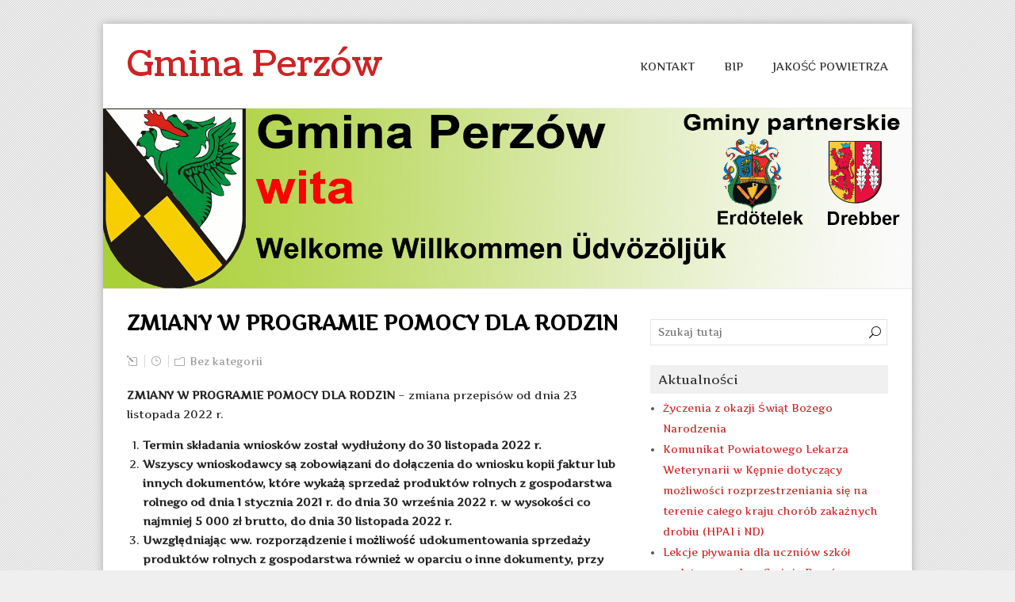

--- FILE ---
content_type: text/html; charset=UTF-8
request_url: http://perzow.com.pl/index.php/2022/11/24/zmiany-w-programie-pomocy-dla-rodzin/
body_size: 9556
content:
<!DOCTYPE html>
<!--[if IE 7]>
<html class="ie ie7" lang="pl-PL">
<![endif]-->
<!--[if IE 8]>
<html class="ie ie8" lang="pl-PL">
<![endif]-->
<!--[if !(IE 7) | !(IE 8)  ]><!-->
<html lang="pl-PL">
<!--<![endif]-->
<head>
  <meta charset="UTF-8" /> 
  <meta name="viewport" content="width=device-width" />  
  
  <link rel="pingback" href="http://perzow.com.pl/xmlrpc.php">
<title>ZMIANY W PROGRAMIE POMOCY DLA RODZIN &#8211; Gmina Perzów</title>
<link rel='dns-prefetch' href='//fonts.googleapis.com' />
<link rel='dns-prefetch' href='//s.w.org' />
<link rel="alternate" type="application/rss+xml" title="Gmina Perzów &raquo; Kanał z wpisami" href="http://perzow.com.pl/index.php/feed/" />
		<script type="text/javascript">
			window._wpemojiSettings = {"baseUrl":"https:\/\/s.w.org\/images\/core\/emoji\/13.0.0\/72x72\/","ext":".png","svgUrl":"https:\/\/s.w.org\/images\/core\/emoji\/13.0.0\/svg\/","svgExt":".svg","source":{"concatemoji":"http:\/\/perzow.com.pl\/wp-includes\/js\/wp-emoji-release.min.js?ver=5.5.17"}};
			!function(e,a,t){var n,r,o,i=a.createElement("canvas"),p=i.getContext&&i.getContext("2d");function s(e,t){var a=String.fromCharCode;p.clearRect(0,0,i.width,i.height),p.fillText(a.apply(this,e),0,0);e=i.toDataURL();return p.clearRect(0,0,i.width,i.height),p.fillText(a.apply(this,t),0,0),e===i.toDataURL()}function c(e){var t=a.createElement("script");t.src=e,t.defer=t.type="text/javascript",a.getElementsByTagName("head")[0].appendChild(t)}for(o=Array("flag","emoji"),t.supports={everything:!0,everythingExceptFlag:!0},r=0;r<o.length;r++)t.supports[o[r]]=function(e){if(!p||!p.fillText)return!1;switch(p.textBaseline="top",p.font="600 32px Arial",e){case"flag":return s([127987,65039,8205,9895,65039],[127987,65039,8203,9895,65039])?!1:!s([55356,56826,55356,56819],[55356,56826,8203,55356,56819])&&!s([55356,57332,56128,56423,56128,56418,56128,56421,56128,56430,56128,56423,56128,56447],[55356,57332,8203,56128,56423,8203,56128,56418,8203,56128,56421,8203,56128,56430,8203,56128,56423,8203,56128,56447]);case"emoji":return!s([55357,56424,8205,55356,57212],[55357,56424,8203,55356,57212])}return!1}(o[r]),t.supports.everything=t.supports.everything&&t.supports[o[r]],"flag"!==o[r]&&(t.supports.everythingExceptFlag=t.supports.everythingExceptFlag&&t.supports[o[r]]);t.supports.everythingExceptFlag=t.supports.everythingExceptFlag&&!t.supports.flag,t.DOMReady=!1,t.readyCallback=function(){t.DOMReady=!0},t.supports.everything||(n=function(){t.readyCallback()},a.addEventListener?(a.addEventListener("DOMContentLoaded",n,!1),e.addEventListener("load",n,!1)):(e.attachEvent("onload",n),a.attachEvent("onreadystatechange",function(){"complete"===a.readyState&&t.readyCallback()})),(n=t.source||{}).concatemoji?c(n.concatemoji):n.wpemoji&&n.twemoji&&(c(n.twemoji),c(n.wpemoji)))}(window,document,window._wpemojiSettings);
		</script>
		<style type="text/css">
img.wp-smiley,
img.emoji {
	display: inline !important;
	border: none !important;
	box-shadow: none !important;
	height: 1em !important;
	width: 1em !important;
	margin: 0 .07em !important;
	vertical-align: -0.1em !important;
	background: none !important;
	padding: 0 !important;
}
</style>
	<link rel='stylesheet' id='wp-block-library-css'  href='http://perzow.com.pl/wp-includes/css/dist/block-library/style.min.css?ver=5.5.17' type='text/css' media='all' />
<link rel='stylesheet' id='galanight-google-font1-css'  href='//fonts.googleapis.com/css?family=Artifika&#038;subset=latin&#038;ver=5.5.17' type='text/css' media='all' />
<link rel='stylesheet' id='galanight-google-font2-css'  href='//fonts.googleapis.com/css?family=Coustard&#038;subset=latin&#038;ver=5.5.17' type='text/css' media='all' />
<link rel='stylesheet' id='galanight-google-font4-css'  href='//fonts.googleapis.com/css?family=Artifika&#038;subset=latin&#038;ver=5.5.17' type='text/css' media='all' />
<link rel='stylesheet' id='galanight-google-font5-css'  href='//fonts.googleapis.com/css?family=Artifika&#038;subset=latin&#038;ver=5.5.17' type='text/css' media='all' />
<link rel='stylesheet' id='galanight-google-font6-css'  href='//fonts.googleapis.com/css?family=Artifika&#038;subset=latin&#038;ver=5.5.17' type='text/css' media='all' />
<link rel='stylesheet' id='galanight-google-font8-css'  href='//fonts.googleapis.com/css?family=Artifika&#038;subset=latin&#038;ver=5.5.17' type='text/css' media='all' />
<link rel='stylesheet' id='galanight-boxed-layout-css'  href='http://perzow.com.pl/wp-content/themes/galanight/css/boxed-layout.css?ver=5.5.17' type='text/css' media='all' />
<link rel='stylesheet' id='galanight-style-red-css'  href='http://perzow.com.pl/wp-content/themes/galanight/css/colors/red.css?ver=5.5.17' type='text/css' media='all' />
<link rel='stylesheet' id='galanight-style-css'  href='http://perzow.com.pl/wp-content/themes/galanight/style.css?ver=5.5.17' type='text/css' media='all' />
<style id='galanight-style-inline-css' type='text/css'>
#wrapper-header .site-title { text-align: left; } #wrapper-header .header-logo { margin-left: 0; } .rtl #wrapper-header .site-title { text-align: right; } @media screen and (max-width: 990px) { html #wrapper #wrapper-header .header-content .site-title, html #wrapper #wrapper-header .header-content .header-logo { margin-bottom: 0 !important; } }
#wrapper #wrapper-header .title-box { width: 50%; }
#wrapper #wrapper-header .menu-box { width: 50%; }
html body, #wrapper blockquote, #wrapper q, #wrapper .container #comments .comment, #wrapper .container #comments .comment time, #wrapper .container #commentform .form-allowed-tags, #wrapper .container #commentform p, #wrapper input, #wrapper button, #wrapper textarea, #wrapper select, #wrapper #main-content .post-meta, html #wrapper .tribe-events-schedule h3, html #wrapper .tribe-events-schedule span, #wrapper #tribe-events-content .tribe-events-calendar .tribe-events-month-event-title { font-family: Artifika, Arial, Helvetica, sans-serif; }
#wrapper #wrapper-header .site-title { font-family: Coustard, Arial, Helvetica, sans-serif; }
#wrapper h1, #wrapper h2, #wrapper h3, #wrapper h4, #wrapper h5, #wrapper h6, #wrapper .container .navigation .section-heading, #wrapper #comments .entry-headline, #wrapper .header-image .header-image-text .header-image-headline { font-family: Artifika, Arial, Helvetica, sans-serif; }
#wrapper #main-content .post-entry .post-entry-headline, html #wrapper #main-content .tribe-events-list-event-title { font-family: Artifika, Arial, Helvetica, sans-serif; }
#wrapper .container #sidebar .sidebar-widget .sidebar-headline, #wrapper #wrapper-footer #footer .footer-widget .footer-headline { font-family: Artifika, Arial, Helvetica, sans-serif; }
#wrapper #wrapper-header .menu-box ul li a, #wrapper #wrapper-header .menu-panel ul li a { font-family: Artifika, Arial, Helvetica, sans-serif; }
</style>
<link rel='stylesheet' id='galanight-elegantfont-css'  href='http://perzow.com.pl/wp-content/themes/galanight/css/elegantfont.css?ver=5.5.17' type='text/css' media='all' />
<link rel='stylesheet' id='galanight-google-font-default-css'  href='//fonts.googleapis.com/css?family=Oswald&#038;subset=latin%2Clatin-ext&#038;ver=5.5.17' type='text/css' media='all' />
<script type='text/javascript' src='http://perzow.com.pl/wp-includes/js/jquery/jquery.js?ver=1.12.4-wp' id='jquery-core-js'></script>
<script type='text/javascript' src='http://perzow.com.pl/wp-includes/js/jquery/jquery-migrate.min.js?ver=1.4.1' id='jquery-migrate-js'></script>
<!--[if lt IE 9]>
<script type='text/javascript' src='http://perzow.com.pl/wp-content/themes/galanight/js/html5.js?ver=3.6' id='galanight-html5-ie-js'></script>
<![endif]-->
<link rel="https://api.w.org/" href="http://perzow.com.pl/index.php/wp-json/" /><link rel="alternate" type="application/json" href="http://perzow.com.pl/index.php/wp-json/wp/v2/posts/3363" /><link rel="EditURI" type="application/rsd+xml" title="RSD" href="http://perzow.com.pl/xmlrpc.php?rsd" />
<link rel="wlwmanifest" type="application/wlwmanifest+xml" href="http://perzow.com.pl/wp-includes/wlwmanifest.xml" /> 
<link rel='prev' title='Bezpieczeństwo przede wszystkim!' href='http://perzow.com.pl/index.php/2022/11/23/bezpieczenstwo-przede-wszystkim/' />
<link rel='next' title='XII edycja konkursu „Pięknieje wielkopolska wieś”- zakończona realizacja projektu' href='http://perzow.com.pl/index.php/2022/11/28/xi-edycja-konkursu-pieknieje-wielkopolska-wies-zakonczona-realizacja-projektu/' />
<meta name="generator" content="WordPress 5.5.17" />
<link rel="canonical" href="http://perzow.com.pl/index.php/2022/11/24/zmiany-w-programie-pomocy-dla-rodzin/" />
<link rel='shortlink' href='http://perzow.com.pl/?p=3363' />
<link rel="alternate" type="application/json+oembed" href="http://perzow.com.pl/index.php/wp-json/oembed/1.0/embed?url=http%3A%2F%2Fperzow.com.pl%2Findex.php%2F2022%2F11%2F24%2Fzmiany-w-programie-pomocy-dla-rodzin%2F" />
<link rel="alternate" type="text/xml+oembed" href="http://perzow.com.pl/index.php/wp-json/oembed/1.0/embed?url=http%3A%2F%2Fperzow.com.pl%2Findex.php%2F2022%2F11%2F24%2Fzmiany-w-programie-pomocy-dla-rodzin%2F&#038;format=xml" />
<style>/* CSS added by WP Meta and Date Remover*/.entry-meta {display:none !important;}
	.home .entry-meta { display: none; }
	.entry-footer {display:none !important;}
	.home .entry-footer { display: none; }</style><!-- <meta name="NextGEN" version="3.2.23" /> -->
<style type="text/css" id="custom-background-css">
body.custom-background { background-color: #efefef; }
</style>
	<link rel="icon" href="http://perzow.com.pl/wp-content/uploads/2020/02/cropped-herb_przezroczysty1-1-32x32.gif" sizes="32x32" />
<link rel="icon" href="http://perzow.com.pl/wp-content/uploads/2020/02/cropped-herb_przezroczysty1-1-192x192.gif" sizes="192x192" />
<link rel="apple-touch-icon" href="http://perzow.com.pl/wp-content/uploads/2020/02/cropped-herb_przezroczysty1-1-180x180.gif" />
<meta name="msapplication-TileImage" content="http://perzow.com.pl/wp-content/uploads/2020/02/cropped-herb_przezroczysty1-1-270x270.gif" />
   
</head>
 
<body class="post-template-default single single-post postid-3363 single-format-standard custom-background" id="wrapper">
<div class="pattern"></div> 
<div id="container-main">
<div id="container-boxed"> 
<div id="container-boxed-inner">
<header id="wrapper-header">
  
  <div class="header-content-wrapper">
    <div class="header-content">
      <div class="title-box">
        <p class="site-title"><a href="http://perzow.com.pl/">Gmina Perzów</a></p>
      </div>
      <div class="menu-box">
<div class="menu-menu-1-container"><ul id="nav" class="menu"><li id="menu-item-288" class="menu-item menu-item-type-post_type menu-item-object-page menu-item-288"><a href="http://perzow.com.pl/index.php/kontakt/">KONTAKT</a></li>
<li id="menu-item-101" class="menu-item menu-item-type-custom menu-item-object-custom menu-item-101"><a href="http://perzow.nowoczesnagmina.pl/">BIP</a></li>
<li id="menu-item-40" class="menu-item menu-item-type-custom menu-item-object-custom menu-item-40"><a href="https://api.syngeos.pl/api/public/widget.html?deviceId=1500&#038;sensorsList%5B%5D=pm2_5&#038;sensorsList%5B%5D=pm10&#038;sensorsList%5B%5D=pm1&#038;sensorsList%5B%5D=temperature&#038;sensorsList%5B%5D=humidity&#038;sensorsList%5B%5D=air_pressure&#038;template=vertical&#038;theme=light%27">Jakość Powietrza</a></li>
</ul></div>      </div>
    </div>
  </div>

  <div class="header-image">
    <img class="header-img" src="http://perzow.com.pl/wp-content/uploads/2020/12/cropped-perzow1log.jpg" alt="Gmina Perzów" />
  </div>
</header> <!-- end of wrapper-header --><div id="wrapper-content">
  <div class="container">
  <div id="main-content">
    <article id="content">
      <div class="content-headline">
        <h1 class="entry-headline">ZMIANY W PROGRAMIE POMOCY DLA RODZIN</h1>
		      </div>
		        <p class="post-meta">
          <span class="post-info-author"><i class="icon_pencil-edit" aria-hidden="true"></i> <a href="http://perzow.com.pl/index.php/author/arte/" title="Wpisy od " rel="author"></a></span>
          <span class="post-info-date"><i class="icon_clock_alt" aria-hidden="true"></i> </span>
          <span class="post-info-category"><i class="icon_folder-alt" aria-hidden="true"></i> <a href="http://perzow.com.pl/index.php/category/bez-kategorii/" rel="category tag">Bez kategorii</a></span>
        </p>
      <div class="entry-content">
<p style="font-weight: 400;"><strong>ZMIANY W PROGRAMIE POMOCY DLA RODZIN&nbsp;</strong>– zmiana przepisów od dnia 23 listopada 2022 r.</p>
<ol style="font-weight: 400;">
<li><strong>Termin składania wniosków został wydłużony do&nbsp;30 listopada 2022 r.</strong></li>
<li><strong>Wszyscy wnioskodawcy są zobowiązani do dołączenia&nbsp;do wniosku kopii faktur lub innych dokumentów, które wykażą sprzedaż produktów rolnych z gospodarstwa rolnego od dnia 1 stycznia 2021 r. do dnia 30 września 2022 r. w wysokości co najmniej 5 000 zł brutto, do dnia 30 listopada 2022 r.</strong></li>
<li><strong>Uwzględniając ww. rozporządzenie i możliwość udokumentowania sprzedaży produktów rolnych z gospodarstwa również w oparciu o inne dokumenty, przy formularzu wniosku o pomoc zamieszczono formularz &nbsp;„<em>Oświadczenie o sprzedaży produktów rolnych od 1 stycznia 2021 r. do 30 września 2022 r. z gospodarstwa rolnego w związku z prowadzeniem którego został złożony wniosek o przyznanie pomocy finansowej w zakresie wsparcia finansowego rodziny, której zagraża utrata płynności finansowej w związku z wystąpieniem w gospodarstwie rolnym w 2022 r. szkód spowodowanych niekorzystnymi zjawiskami atmosferycznymi”</em>.</strong>&nbsp;Formularz oświadczenia przeznaczony jest dla tych wnioskodawców, którzy dokonywali sprzedaży produktów rolnych z gospodarstwa a sprzedaż ta nie była udokumentowana żadnymi dokumentami (np. fakturą, rachunkiem, itp.).</li>
</ol>
<p style="font-weight: 400;"><strong>Kopie faktur lub innych dokumentów należy złożyć najpóźniej&nbsp;<u>do 30 listopada 2022 r.&nbsp;</u></strong>O dacie złożenia decyduje data wpływu tych dokumentów do właściwego BP ARiMR.</p>
<p style="font-weight: 400;">Powyższe zmiany wynikają z wejścia w życie przepisów Rozporządzenia Rady Ministrów z dnia 21 listopada 2022 r. zmieniającego rozporządzenie w sprawie szczegółowego zakresu i sposobów realizacji niektórych zadań Agencji Restrukturyzacji i Modernizacji Rolnictwa (Dz. U. poz. 2399).<br />
W związku z wprowadzonymi zmianami został opracowany i udostępniony zaktualizowany formularz wniosku, w którym w miejscu wskazującym na dołączenie do wniosku kopii faktur dodano zapis umożliwiający składanie innych dokumentów potwierdzających sprzedaż.&nbsp;</p>
<p style="font-weight: 400;">W przypadku wnioskodawców, którzy już złożyli wniosek o pomoc, jego uzupełnienia można dokonać poprzez:</p>
<ul style="font-weight: 400;">
<li>złożenie kopii faktur lub innych dokumentów jednak w tym przypadku,&nbsp;<strong>aby taki dokument został prawidłowo dołączony do już złożonego wniosku należy do takiej faktury lub innych dokumentów załączyć pismo wskazujące do jakiego wniosku powinny one&nbsp;zostać dołączone</strong>, lub</li>
<li>złożenie kopii faktur lub innych dokumentów przy zaktualizowanym formularzu wniosku zaznaczając w sekcji I Cel złożenia, że jest to zmiana wniosku.</li>
</ul>
<p style="font-weight: 400;">Zgodnie z przepisami §3 ust. 2 Rozporządzenia Rady Ministrów z dnia 21 listopada 2022 r. zmieniającego rozporządzenie w sprawie szczegółowego zakresu i sposobów realizacji niektórych zadań Agencji Restrukturyzacji i Modernizacji Rolnictwa (Dz.U. poz. 2399),&nbsp;<strong>w przypadku niezłożenia w terminie do&nbsp;30 listopada 2022 r.&nbsp;(liczy się data wpływu do Biura Powiatowego Agencji do którego został złożony wniosek o przyznanie tej pomocy), kopii faktur lub innych dokumentów potwierdzających sprzedaż pomocy nie przyznaje się.&nbsp;</strong></p>
<p style="font-weight: 400;"><strong>Więcej informacji:</strong></p>
<p style="font-weight: 400;"><a href="https://www.gov.pl/web/arimr/pomoc-dla-rodzin-w-zwiazku-z-niekorzystnymi-warunkami-atmosferycznymi-w-2022-r2">https://www.gov.pl/web/arimr/pomoc-dla-rodzin-w-zwiazku-z-niekorzystnymi-warunkami-atmosferycznymi-w-2022-r2</a></p>
<p style="font-weight: 400;">&nbsp;</p>
<p style="font-weight: 400;">Dziękuję za dalsze przekazanie informacji.</p>
<p style="font-weight: 400;">&nbsp;</p>
<p style="font-weight: 400;">Z wyrazami szacunku</p>
<p style="font-weight: 400;">Marek Potarzycki</p>
<p style="font-weight: 400;">Kierownik</p>
<p style="font-weight: 400;">Biuro Powiatowe w Kępnie</p>
<p style="font-weight: 400;">Wielkopolski Oddział Regionalny</p>
<p style="font-weight: 400;">Agencja Restrukturyzacji i Modernizacji Rolnictwa</p>
<ol>
<li style="font-weight: 400;">Przemysłowa 1A, 63-600 Kępno</li>
</ol>
<p style="font-weight: 400;">tel. 62-765-71-61,&nbsp; IP 68731</p>
<p style="font-weight: 400;"><u><a href="http://www.gov.pl/web/arimr">www.gov.pl/web/arimr</a></u></p>
      </div>
<div id="galanight-post-nav" class="navigation" role="navigation">
	<div class="nav-wrapper">
  <p class="nav-previous"><a href="http://perzow.com.pl/index.php/2022/11/23/bezpieczenstwo-przede-wszystkim/" title="Bezpieczeństwo przede wszystkim!">&larr; Previous post</a></p>
	<p class="nav-next"><a href="http://perzow.com.pl/index.php/2022/11/28/xi-edycja-konkursu-pieknieje-wielkopolska-wies-zakonczona-realizacja-projektu/" title="XII edycja konkursu „Pięknieje wielkopolska wieś”- zakończona realizacja projektu">Next post &rarr;</a></p>
   </div>
</div>
 
    </article> <!-- end of content -->
  </div>
<aside id="sidebar">
<div id="search-2" class="sidebar-widget widget_search"><form id="searchform" method="get" action="http://perzow.com.pl/">
  <div class="searchform-wrapper"><input type="text" value="" name="s" id="s" placeholder="Szukaj tutaj" />
  <input type="submit" class="send icon_search" name="searchsubmit" value="&#x55;" /></div>
</form></div>
		<div id="recent-posts-2" class="sidebar-widget widget_recent_entries">
		 <p class="sidebar-headline"><span>Aktualności</span></p>
		<ul>
											<li>
					<a href="http://perzow.com.pl/index.php/2025/12/23/zyczenia-z-okazji-swiat-bozego-narodzenia-3/">Życzenia z okazji Świąt Bożego Narodzenia</a>
									</li>
											<li>
					<a href="http://perzow.com.pl/index.php/2025/12/10/komunikat-powiatowy-lekarz-weterynarii-w-kepnie-przekazuje-komunikat-dotyczacy-mozliwosci-rozprzestrzeniania-sie-na-terenie-calego-kraju-chorob-zakaznych-drobiu-hpai-i-nd/">Komunikat Powiatowego Lekarza Weterynarii w Kępnie  dotyczący możliwości rozprzestrzeniania się na terenie całego kraju chorób zakaźnych drobiu (HPAI i ND)</a>
									</li>
											<li>
					<a href="http://perzow.com.pl/index.php/2025/12/02/lekcje-plywania-dla-uczniow-szkol-podstawowych-w-gminie-perzow/">Lekcje pływania dla uczniów szkół podstawowych w Gminie Perzów</a>
									</li>
											<li>
					<a href="http://perzow.com.pl/index.php/2025/11/28/xix-sesja-rady-gminy-perzow/">XIX SESJA RADY GMINY PERZÓW</a>
									</li>
											<li>
					<a href="http://perzow.com.pl/index.php/2025/11/26/konkurs-na-najpiekniejsza-bombke-choinkowa/">Konkurs na ,,Najpiękniejsza bombkę choinkową&#8221;</a>
									</li>
					</ul>

		</div><div id="nav_menu-3" class="sidebar-widget widget_nav_menu"> <p class="sidebar-headline"><span>Gmina Perzów</span></p><div class="menu-menu2-container"><ul id="menu-menu2" class="menu"><li id="menu-item-25" class="menu-item menu-item-type-post_type menu-item-object-page menu-item-home menu-item-25"><a href="http://perzow.com.pl/">Witamy na przyjaznej Ziemi Perzowskiej!</a></li>
<li id="menu-item-273" class="menu-item menu-item-type-post_type menu-item-object-page menu-item-273"><a href="http://perzow.com.pl/index.php/charakterystyka-gminy/">Charakterystyka Gminy</a></li>
<li id="menu-item-58" class="menu-item menu-item-type-post_type menu-item-object-page menu-item-58"><a href="http://perzow.com.pl/index.php/rada-gminy/">Legenda, herb i flaga Gminy</a></li>
<li id="menu-item-57" class="menu-item menu-item-type-post_type menu-item-object-page menu-item-has-children menu-item-57"><a href="http://perzow.com.pl/index.php/solectwa/">Ciekawe miejsca</a>
<ul class="sub-menu">
	<li id="menu-item-1258" class="menu-item menu-item-type-post_type menu-item-object-page first-menu-item menu-item-1258"><a href="http://perzow.com.pl/index.php/solectwa/rekreacja-i-wypoczynek/">rekreacja i wypoczynek</a></li>
	<li id="menu-item-1257" class="menu-item menu-item-type-post_type menu-item-object-page last-menu-item menu-item-1257"><a href="http://perzow.com.pl/index.php/solectwa/przydrozne-miejsca-kultu-sakralnego/">przydrożne obiekty kultu sakralnego</a></li>
</ul>
</li>
<li id="menu-item-56" class="menu-item menu-item-type-post_type menu-item-object-page menu-item-56"><a href="http://perzow.com.pl/index.php/jednostki-organizacyjne/">Oświata</a></li>
<li id="menu-item-200" class="menu-item menu-item-type-post_type menu-item-object-page menu-item-has-children menu-item-200"><a href="http://perzow.com.pl/index.php/jednostki-organizacyjne-2/">Jednostki organizacyjne</a>
<ul class="sub-menu">
	<li id="menu-item-350" class="menu-item menu-item-type-post_type menu-item-object-page first-menu-item menu-item-350"><a href="http://perzow.com.pl/index.php/jednostki-organizacyjne-2/biblioteka/">Biblioteka</a></li>
	<li id="menu-item-351" class="menu-item menu-item-type-post_type menu-item-object-page menu-item-351"><a href="http://perzow.com.pl/index.php/jednostki-organizacyjne-2/centrum-uslug-wspolnych/">Centrum Usług Wspólnych</a></li>
	<li id="menu-item-352" class="menu-item menu-item-type-post_type menu-item-object-page menu-item-352"><a href="http://perzow.com.pl/index.php/jednostki-organizacyjne-2/dzienny-dom-seniora/">Dzienny Dom Seniora</a></li>
	<li id="menu-item-1235" class="menu-item menu-item-type-post_type menu-item-object-page menu-item-1235"><a href="http://perzow.com.pl/index.php/jednostki-organizacyjne-2/klub-seniora/">Klub Seniora</a></li>
	<li id="menu-item-353" class="menu-item menu-item-type-post_type menu-item-object-page menu-item-353"><a href="http://perzow.com.pl/index.php/jednostki-organizacyjne-2/gminny-osrodek-kultury/">Gminny Ośrodek Kultury</a></li>
	<li id="menu-item-354" class="menu-item menu-item-type-post_type menu-item-object-page last-menu-item menu-item-354"><a href="http://perzow.com.pl/index.php/jednostki-organizacyjne-2/gminny-osrodek-pomocy-spolecznej/">Gminny Ośrodek Pomocy Społecznej</a></li>
</ul>
</li>
<li id="menu-item-55" class="menu-item menu-item-type-post_type menu-item-object-page menu-item-has-children menu-item-55"><a href="http://perzow.com.pl/index.php/miasta-partnerskie/">Parafie i kościoły</a>
<ul class="sub-menu">
	<li id="menu-item-482" class="menu-item menu-item-type-post_type menu-item-object-page first-menu-item menu-item-482"><a href="http://perzow.com.pl/index.php/miasta-partnerskie/domaslow/">Domasłów</a></li>
	<li id="menu-item-481" class="menu-item menu-item-type-post_type menu-item-object-page menu-item-481"><a href="http://perzow.com.pl/index.php/miasta-partnerskie/slupia-pod-bralinem/">Słupia pod Bralinem</a></li>
	<li id="menu-item-480" class="menu-item menu-item-type-post_type menu-item-object-page menu-item-480"><a href="http://perzow.com.pl/index.php/miasta-partnerskie/trebaczow/">Trębaczów</a></li>
	<li id="menu-item-479" class="menu-item menu-item-type-post_type menu-item-object-page last-menu-item menu-item-479"><a href="http://perzow.com.pl/index.php/miasta-partnerskie/turkowy/">Turkowy</a></li>
</ul>
</li>
<li id="menu-item-26" class="menu-item menu-item-type-post_type menu-item-object-page menu-item-26"><a href="http://perzow.com.pl/index.php/gmina/">Stowarzyszenia/organizacje/zespoły sportowe/zespoły muzyczne</a></li>
<li id="menu-item-300" class="menu-item menu-item-type-post_type menu-item-object-page menu-item-300"><a href="http://perzow.com.pl/index.php/kola-gospodyn-wiejskich/">Koła Gospodyń Wiejskich</a></li>
<li id="menu-item-203" class="menu-item menu-item-type-post_type menu-item-object-page menu-item-203"><a href="http://perzow.com.pl/index.php/osp/">Ochotnicze Straże Pożarne</a></li>
<li id="menu-item-190" class="menu-item menu-item-type-post_type menu-item-object-page menu-item-has-children menu-item-190"><a href="http://perzow.com.pl/index.php/gminy-partnerskie/">Gminy partnerskie</a>
<ul class="sub-menu">
	<li id="menu-item-709" class="menu-item menu-item-type-post_type menu-item-object-page first-menu-item menu-item-709"><a href="http://perzow.com.pl/index.php/gminy-partnerskie/gmina-drebber/">Gmina Drebber</a></li>
	<li id="menu-item-708" class="menu-item menu-item-type-post_type menu-item-object-page last-menu-item menu-item-708"><a href="http://perzow.com.pl/index.php/gminy-partnerskie/gmina-erdotelek/">Gmina Erdőtelek</a></li>
</ul>
</li>
<li id="menu-item-121" class="menu-item menu-item-type-post_type menu-item-object-page menu-item-121"><a href="http://perzow.com.pl/index.php/wiesci-gminne/">Wieści gminne</a></li>
<li id="menu-item-189" class="menu-item menu-item-type-post_type menu-item-object-page menu-item-189"><a href="http://perzow.com.pl/index.php/gmina-w-obiektywie/">Gmina w obiektywie</a></li>
</ul></div></div><div id="nav_menu-5" class="sidebar-widget widget_nav_menu"> <p class="sidebar-headline"><span>Samorząd</span></p><div class="menu-menu-4-container"><ul id="menu-menu-4" class="menu"><li id="menu-item-206" class="menu-item menu-item-type-post_type menu-item-object-page menu-item-206"><a href="http://perzow.com.pl/index.php/wojt-gminy-perzow/">Wójt Gminy Perzów</a></li>
<li id="menu-item-337" class="menu-item menu-item-type-post_type menu-item-object-page menu-item-337"><a href="http://perzow.com.pl/index.php/rada-gminy-perzow/">Rada Gminy Perzów</a></li>
<li id="menu-item-220" class="menu-item menu-item-type-post_type menu-item-object-page menu-item-220"><a href="http://perzow.com.pl/index.php/urzad-gminy-1/">Urząd Gminy</a></li>
<li id="menu-item-358" class="menu-item menu-item-type-post_type menu-item-object-page menu-item-358"><a href="http://perzow.com.pl/index.php/urzad-stanu-cywilnego/">Urząd Stanu Cywilnego</a></li>
<li id="menu-item-222" class="menu-item menu-item-type-post_type menu-item-object-page menu-item-has-children menu-item-222"><a href="http://perzow.com.pl/index.php/solectwa-2/">Sołectwa</a>
<ul class="sub-menu">
	<li id="menu-item-417" class="menu-item menu-item-type-post_type menu-item-object-page first-menu-item menu-item-417"><a href="http://perzow.com.pl/index.php/solectwa-2/historia-miejscowosci/">zarys historyczny</a></li>
	<li id="menu-item-418" class="menu-item menu-item-type-post_type menu-item-object-page last-menu-item menu-item-418"><a href="http://perzow.com.pl/index.php/solectwa-2/historia-miejscowosci-2/">opis miejscowości</a></li>
</ul>
</li>
<li id="menu-item-223" class="menu-item menu-item-type-post_type menu-item-object-page menu-item-223"><a href="http://perzow.com.pl/index.php/dokumenty-strategiczne/">Dokumenty strategiczne</a></li>
</ul></div></div><div id="nav_menu-4" class="sidebar-widget widget_nav_menu"> <p class="sidebar-headline"><span>Dla mieszkańców</span></p><div class="menu-menu3-container"><ul id="menu-menu3" class="menu"><li id="menu-item-5349" class="menu-item menu-item-type-post_type menu-item-object-page menu-item-5349"><a href="http://perzow.com.pl/index.php/plan-ogolny-gminy-perzow/">Plan ogólny gminy Perzów</a></li>
<li id="menu-item-4817" class="menu-item menu-item-type-post_type menu-item-object-page menu-item-has-children menu-item-4817"><a href="http://perzow.com.pl/index.php/zadania-realizowane-z-budzetu-panstwa-lub-panstwowych-funduszy-celowych/">Zadania realizowane z budżetu państwa lub państwowych funduszy celowych</a>
<ul class="sub-menu">
	<li id="menu-item-4823" class="menu-item menu-item-type-post_type menu-item-object-page first-menu-item menu-item-4823"><a href="http://perzow.com.pl/index.php/dzialania-informacyjne-dotyczace-umowy-o-doplate-z-2023/">Działania informacyjne dotyczące umowy o dopłatę z 2023</a></li>
	<li id="menu-item-4822" class="menu-item menu-item-type-post_type menu-item-object-page last-menu-item menu-item-4822"><a href="http://perzow.com.pl/index.php/dzialania-informacyjne-dotyczace-umowy-o-doplate-z-2024/">Działania informacyjne dotyczące umowy o dopłatę z 2024</a></li>
</ul>
</li>
<li id="menu-item-2475" class="menu-item menu-item-type-post_type menu-item-object-page menu-item-has-children menu-item-2475"><a href="http://perzow.com.pl/index.php/strategia-rozwoju-gminy-perzow-na-lata-2022-2030/">Strategia Rozwoju Gminy Perzów na lata 2022-2030</a>
<ul class="sub-menu">
	<li id="menu-item-2481" class="menu-item menu-item-type-post_type menu-item-object-page first-menu-item menu-item-2481"><a href="http://perzow.com.pl/index.php/konsultacje-dotyczace-projektu-strategii-rozwoju-gminy-perzow-na-lata-2022-2030/">Konsultacje dotyczące projektu Strategii Rozwoju Gminy Perzów na lata 2022-2030</a></li>
</ul>
</li>
<li id="menu-item-961" class="menu-item menu-item-type-post_type menu-item-object-page menu-item-has-children menu-item-961"><a href="http://perzow.com.pl/index.php/dofinansowania-z-funduszy-rzadowych/">Dofinansowania z funduszy rządowych</a>
<ul class="sub-menu">
	<li id="menu-item-3959" class="menu-item menu-item-type-post_type menu-item-object-page first-menu-item menu-item-3959"><a href="http://perzow.com.pl/index.php/rzadowy-fundusz-rozwoju-drog/">Rządowy Fundusz Rozwoju Dróg</a></li>
	<li id="menu-item-3096" class="menu-item menu-item-type-post_type menu-item-object-page menu-item-3096"><a href="http://perzow.com.pl/index.php/rzadowy-fundusz-polski-lad-program-inwestycji-strategicznych-edycja-i/">Rządowy Fundusz Polski Ład: Program Inwestycji Strategicznych – edycja I</a></li>
	<li id="menu-item-3101" class="menu-item menu-item-type-post_type menu-item-object-page menu-item-3101"><a href="http://perzow.com.pl/index.php/rzadowy-fundusz-polski-lad-program-inwestycji-strategicznych-edycja-ii/">Rządowy Fundusz Polski Ład: Program Inwestycji Strategicznych – edycja II</a></li>
	<li id="menu-item-3107" class="menu-item menu-item-type-post_type menu-item-object-page menu-item-3107"><a href="http://perzow.com.pl/index.php/rzadowy-fundusz-polski-lad-program-inwestycji-strategicznych-edycja-iii-pgr/">Rządowy Fundusz Polski Ład: Program Inwestycji Strategicznych – edycja III – PGR</a></li>
	<li id="menu-item-1679" class="menu-item menu-item-type-post_type menu-item-object-page menu-item-1679"><a href="http://perzow.com.pl/index.php/dofinansowania-z-funduszy-rzadowych/promesa-miechow/">Remont elewacji budynku gminnego w Miechowie</a></li>
	<li id="menu-item-966" class="menu-item menu-item-type-post_type menu-item-object-page menu-item-966"><a href="http://perzow.com.pl/index.php/przebudowa-stacji-uzdatniania-wody-w-perzowie/">Przebudowa Stacji Uzdatniania Wody w Perzowie</a></li>
	<li id="menu-item-970" class="menu-item menu-item-type-post_type menu-item-object-page menu-item-970"><a href="http://perzow.com.pl/index.php/budowa-przedszkola-w-trebaczowie/">Budowa Przedszkola w Trębaczowie</a></li>
	<li id="menu-item-975" class="menu-item menu-item-type-post_type menu-item-object-page menu-item-975"><a href="http://perzow.com.pl/index.php/przebudowa-drogi-gminnej/">Przebudowa Drogi Gminnej</a></li>
	<li id="menu-item-2514" class="menu-item menu-item-type-post_type menu-item-object-page last-menu-item menu-item-2514"><a href="http://perzow.com.pl/index.php/dofinansowanie-dla-gminy-perzow-na-zlobek-gminny-w-perzowie/">Dofinansowanie dla Gminy Perzów na Żłobek Gminny w Perzowie</a></li>
</ul>
</li>
<li id="menu-item-3059" class="menu-item menu-item-type-post_type menu-item-object-page menu-item-has-children menu-item-3059"><a href="http://perzow.com.pl/index.php/fundusze-unijne/">Dofinansowania z funduszy unijnych</a>
<ul class="sub-menu">
	<li id="menu-item-3060" class="menu-item menu-item-type-post_type menu-item-object-page menu-item-has-children first-menu-item menu-item-3060"><a href="http://perzow.com.pl/index.php/granty-ppgr/">Granty PPGR</a>
	<ul class="sub-menu">
		<li id="menu-item-3079" class="menu-item menu-item-type-post_type menu-item-object-page first-menu-item menu-item-3079"><a href="http://perzow.com.pl/index.php/centrum-projektow-polska-cyfrowa-oglosila-nabor-wnioskow-o-wsparcie-dla-dzieci-z-rodzin-bylych-pracownikow-pgr/">Centrum Projektów Polska Cyfrowa ogłosiła nabór wniosków o wsparcie dla dzieci z rodzin byłych pracowników PGR</a></li>
		<li id="menu-item-3084" class="menu-item menu-item-type-post_type menu-item-object-page menu-item-3084"><a href="http://perzow.com.pl/index.php/konkurs-grantowy-wsparcie-dzieci-z-rodzin-pegeerowskich-w-rozwoju-cyfrowym-granty-ppgr/">Konkurs Grantowy „Wsparcie dzieci z rodzin pegeerowskich w rozwoju cyfrowym – Granty PPGR”</a></li>
		<li id="menu-item-3076" class="menu-item menu-item-type-post_type menu-item-object-page last-menu-item menu-item-3076"><a href="http://perzow.com.pl/index.php/granty-ppgr-rozdane-uczniowie-otrzymali-sprzet-komputerowy/">Granty PPGR rozdane – uczniowie otrzymali sprzęt komputerowy</a></li>
	</ul>
</li>
	<li id="menu-item-3061" class="menu-item menu-item-type-post_type menu-item-object-page last-menu-item menu-item-3061"><a href="http://perzow.com.pl/index.php/cyfrowa-gmina/">Cyfrowa Gmina</a></li>
</ul>
</li>
<li id="menu-item-225" class="menu-item menu-item-type-custom menu-item-object-custom menu-item-225"><a href="http://perzow.nowoczesnagmina.pl/?c=822">gospodarka Komunalna/odpady komunalne</a></li>
<li id="menu-item-284" class="menu-item menu-item-type-post_type menu-item-object-page menu-item-284"><a href="http://perzow.com.pl/index.php/podatki-i-oplaty-lokalne/">Podatki i opłaty lokalne</a></li>
<li id="menu-item-285" class="menu-item menu-item-type-post_type menu-item-object-page menu-item-285"><a href="http://perzow.com.pl/index.php/programy-dla-mieszkancow/">Program rewitalizacji &#8211; konsultacje</a></li>
<li id="menu-item-226" class="menu-item menu-item-type-custom menu-item-object-custom menu-item-226"><a href="http://perzow.nowoczesnagmina.pl/">załatw sprawę</a></li>
<li id="menu-item-291" class="menu-item menu-item-type-post_type menu-item-object-page menu-item-291"><a href="http://perzow.com.pl/index.php/zglaszanie-awarii/">Zgłaszanie awarii</a></li>
<li id="menu-item-792" class="menu-item menu-item-type-post_type menu-item-object-page menu-item-792"><a href="http://perzow.com.pl/index.php/zarzadzanie-kryzysowe/">Zarządzanie kryzysowe</a></li>
<li id="menu-item-884" class="menu-item menu-item-type-custom menu-item-object-custom menu-item-884"><a href="http://serwer1608567.home.pl/portal/1/">Stara wersja strony internetowej</a></li>
</ul></div></div><div id="calendar-5" class="sidebar-widget widget_calendar"><div id="calendar_wrap" class="calendar_wrap"><table id="wp-calendar" class="wp-calendar-table">
	<caption>listopad 2022</caption>
	<thead>
	<tr>
		<th scope="col" title="poniedziałek">P</th>
		<th scope="col" title="wtorek">W</th>
		<th scope="col" title="środa">Ś</th>
		<th scope="col" title="czwartek">C</th>
		<th scope="col" title="piątek">P</th>
		<th scope="col" title="sobota">S</th>
		<th scope="col" title="niedziela">N</th>
	</tr>
	</thead>
	<tbody>
	<tr>
		<td colspan="1" class="pad">&nbsp;</td><td>1</td><td>2</td><td>3</td><td>4</td><td>5</td><td>6</td>
	</tr>
	<tr>
		<td>7</td><td>8</td><td><a href="http://perzow.com.pl/index.php/2022/11/09/" aria-label="Wpisy opublikowane dnia 2022-11-09">9</a></td><td><a href="http://perzow.com.pl/index.php/2022/11/10/" aria-label="Wpisy opublikowane dnia 2022-11-10">10</a></td><td><a href="http://perzow.com.pl/index.php/2022/11/11/" aria-label="Wpisy opublikowane dnia 2022-11-11">11</a></td><td>12</td><td>13</td>
	</tr>
	<tr>
		<td>14</td><td>15</td><td>16</td><td>17</td><td><a href="http://perzow.com.pl/index.php/2022/11/18/" aria-label="Wpisy opublikowane dnia 2022-11-18">18</a></td><td>19</td><td>20</td>
	</tr>
	<tr>
		<td>21</td><td>22</td><td><a href="http://perzow.com.pl/index.php/2022/11/23/" aria-label="Wpisy opublikowane dnia 2022-11-23">23</a></td><td><a href="http://perzow.com.pl/index.php/2022/11/24/" aria-label="Wpisy opublikowane dnia 2022-11-24">24</a></td><td>25</td><td>26</td><td>27</td>
	</tr>
	<tr>
		<td><a href="http://perzow.com.pl/index.php/2022/11/28/" aria-label="Wpisy opublikowane dnia 2022-11-28">28</a></td><td><a href="http://perzow.com.pl/index.php/2022/11/29/" aria-label="Wpisy opublikowane dnia 2022-11-29">29</a></td><td>30</td>
		<td class="pad" colspan="4">&nbsp;</td>
	</tr>
	</tbody>
	</table><nav aria-label="Poprzednie i następne miesiące" class="wp-calendar-nav">
		<span class="wp-calendar-nav-prev"><a href="http://perzow.com.pl/index.php/2022/10/">&laquo; paź</a></span>
		<span class="pad">&nbsp;</span>
		<span class="wp-calendar-nav-next"><a href="http://perzow.com.pl/index.php/2022/12/">gru &raquo;</a></span>
	</nav></div></div></aside> <!-- end of sidebar -->  </div>
</div>     <!-- end of wrapper-content -->
<footer id="wrapper-footer">
  <div id="footer">
    <div class="footer-widget-area footer-widget-area-1">
    </div>    
    <div class="footer-widget-area footer-widget-area-2">
    </div>  
    <div class="footer-widget-area footer-widget-area-3">
    </div>
  </div>
  

		<div class="footer-signature"><div class="footer-signature-content">
		Ostatnie wpisy
		<ul>
											<li>
					<a href="http://perzow.com.pl/index.php/2025/12/23/zyczenia-z-okazji-swiat-bozego-narodzenia-3/">Życzenia z okazji Świąt Bożego Narodzenia</a>
									</li>
											<li>
					<a href="http://perzow.com.pl/index.php/2025/12/10/komunikat-powiatowy-lekarz-weterynarii-w-kepnie-przekazuje-komunikat-dotyczacy-mozliwosci-rozprzestrzeniania-sie-na-terenie-calego-kraju-chorob-zakaznych-drobiu-hpai-i-nd/">Komunikat Powiatowego Lekarza Weterynarii w Kępnie  dotyczący możliwości rozprzestrzeniania się na terenie całego kraju chorób zakaźnych drobiu (HPAI i ND)</a>
									</li>
											<li>
					<a href="http://perzow.com.pl/index.php/2025/12/02/lekcje-plywania-dla-uczniow-szkol-podstawowych-w-gminie-perzow/">Lekcje pływania dla uczniów szkół podstawowych w Gminie Perzów</a>
									</li>
											<li>
					<a href="http://perzow.com.pl/index.php/2025/11/28/xix-sesja-rady-gminy-perzow/">XIX SESJA RADY GMINY PERZÓW</a>
									</li>
											<li>
					<a href="http://perzow.com.pl/index.php/2025/11/26/konkurs-na-najpiekniejsza-bombke-choinkowa/">Konkurs na ,,Najpiękniejsza bombkę choinkową&#8221;</a>
									</li>
					</ul>

		</div></div></footer>  <!-- end of wrapper-footer -->
</div>
</div>
</div>
<!-- ngg_resource_manager_marker --><script type='text/javascript' src='http://perzow.com.pl/wp-content/themes/galanight/js/placeholders.js?ver=2.0.8' id='galanight-placeholders-js'></script>
<script type='text/javascript' src='http://perzow.com.pl/wp-content/themes/galanight/js/scroll-to-top.js?ver=1.0' id='galanight-scroll-to-top-js'></script>
<script type='text/javascript' src='http://perzow.com.pl/wp-content/themes/galanight/js/selectnav.js?ver=0.1' id='galanight-selectnav-js'></script>
<script type='text/javascript' src='http://perzow.com.pl/wp-content/themes/galanight/js/responsive.js?ver=1.0' id='galanight-responsive-js'></script>
<script type='text/javascript' src='http://perzow.com.pl/wp-includes/js/wp-embed.min.js?ver=5.5.17' id='wp-embed-js'></script>
      
</body>
</html>